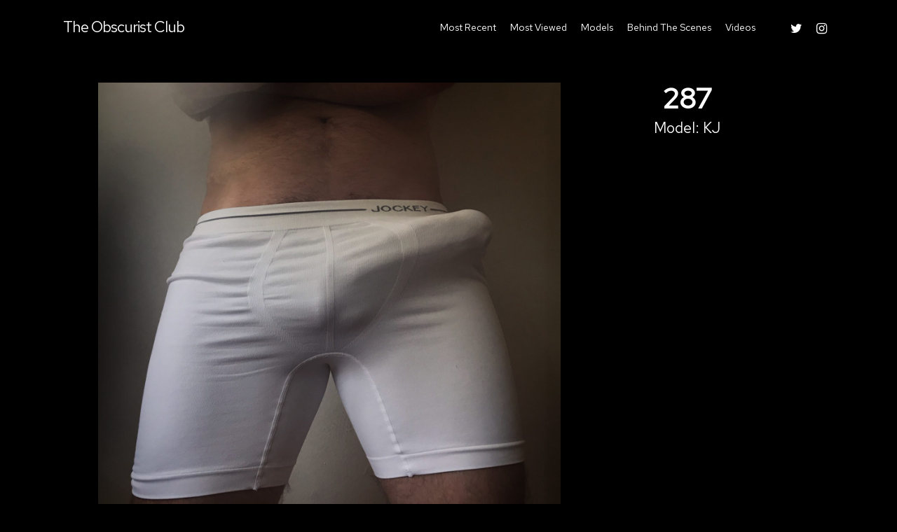

--- FILE ---
content_type: text/css
request_url: https://www.theobscuristclub.com/wp-content/uploads/2020/01/csshero-static-style-salient-child-theme.css?ver=57
body_size: 76
content:
.masonry.classic_enhanced .masonry-blog-item .entire-meta-link {
  background-color: rgba(173, 49, 49, 0.53);
}
body:not(.ascend) .masonry.classic_enhanced .post .content-inner {
  background-color: #a31ccd;
}
.material .post-area.masonry .post .post-content.classic .content-inner:hover {
  transform: scale(1.02);
  transition: all 0.3s ease 0s;
}
.material .post-area.masonry .post .post-content.classic .content-inner {
  background-color: #000000;
}
.shortcode-author-avatars div.author-list .user {
  display: inline-block;
  box-sizing: content-box;
  float: none;
  padding: 0px;
  padding-top: 0px;
  padding-right: 8px;
  padding-left: 8px;
  padding-bottom: 8px;
  margin-bottom: 10px;
}
.shortcode-author-avatars .author-list {
  float: left;
  visibility: visible;
  box-sizing: border-box;
  display: inline-block;
}
.shortcode-author-avatars div.author-list .user:hover {
  transform: scale(1.02);
  transition: all 0.3s ease 0s;
}
.single-social-author {
  display: inline-block;
  float: none;
  visibility: visible;
  transform: scale(0.4);
  top: -45px;
  position: relative;
  right: 19px;
  padding-top: 0px;
  margin-bottom: 0px;
  margin-left: -13px;
  margin-top: 8px;
  margin-right: -48px;
}
.row .col img:not([srcset]) {
  margin-bottom: -100px;
  margin-right: -3px;
  padding-right: 0px;
}
.main-content img {
  max-width: 50%;
}
.single-social-display {
  float: none;
  margin-left: 2px;
  display: block;
}
.single #single-below-header span {
  font-size: 21px;
}
.single #single-below-header {
  color: #ffffff;
}


--- FILE ---
content_type: application/javascript
request_url: https://www.theobscuristclub.com/wp-content/plugins/css-hero/js/aos-trigger.js?ver=6.8.3
body_size: -185
content:
function csshero_initialize_animations(array){
	//console.log('load anims')
	var prevel = document.querySelectorAll('*[data-aos]')
	for (i = 0; i < prevel.length; ++i) {
		prevel[i].removeAttribute('data-aos')	
	}
	for (var v in array){
		var els = document.querySelectorAll(v), i;		
		for (i = 0; i < els.length; ++i) {
			for (var y in array[v]){
				els[i].setAttribute(y,array[v][y]);
			}
		}
	}
	AOS.init();
}

document.addEventListener("DOMContentLoaded", function() {
	if (typeof csshero_animations_json !== 'undefined') csshero_initialize_animations(JSON.parse(csshero_animations_json));
});